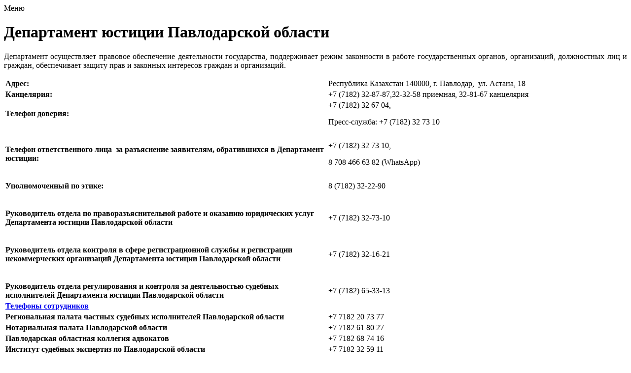

--- FILE ---
content_type: text/html; charset=utf-8
request_url: https://www.gov.kz/memleket/entities/adilet-pvl?lang=ru
body_size: 3802
content:
<html><head><title>Департамент юстиции Павлодарской области</title><meta name="description" content="Департамент осуществляет правовое обеспечение деятельности государства, поддерживает режим законности в работе государственных органов, организаций, должностных лиц и граждан, обеспечивает защиту прав и законных интересов граждан и организаций."><meta name="keywords" content="Департамент юстиции Павлодарской области, ДЮ Павлодар"><meta http-equiv="content-language" content="ru"><meta charset="utf-8"><meta name="viewport" content="width=device-width, initial-scale=1"><meta name="HandheldFriendly" content="true"><meta name="MobileOptimized" content="width"><meta name="apple-mobile-web-app-capable" content="yes"><meta name="google-site-verification" content="RzVF5Er6KXJpDlgjvMQodzbLUXAQngAWybMNgBcszRM"><meta property="og:type" content="website"><meta property="og:title" content="Департамент юстиции Павлодарской области"><meta property="og:description" content="Департамент осуществляет правовое обеспечение деятельности государства, поддерживает режим законности в работе государственных органов, организаций, должностных лиц и граждан, обеспечивает защиту прав и законных интересов граждан и организаций."><meta property="og:url" content="https://www.gov.kz/memleket/entities/adilet-pvl?lang=ru"><meta property="og:image:secure_url" itemprop="image" content="https://www.gov.kz/uploads/2020/5/19/42f16affdec50184ba806dccf8ab7749_original.62722.png"><meta property="twitter:image" content="https://www.gov.kz/uploads/2020/5/19/42f16affdec50184ba806dccf8ab7749_original.62722.png"><meta property="twitter:card" content="summary"><meta property="twitter:title" content="Департамент юстиции Павлодарской области"><meta property="twitter:description" content="Департамент осуществляет правовое обеспечение деятельности государства, поддерживает режим законности в работе государственных органов, организаций, должностных лиц и граждан, обеспечивает защиту прав и законных интересов граждан и организаций."><meta property="twitter:site" content="www.gov.kz"><meta name="robots" content="index, follow"></head><body><div><div><div>Меню</div><div>






</div><div><div><div><h1>Департамент юстиции Павлодарской области</h1></div><div>




<p align="justify">Департамент осуществляет правовое обеспечение деятельности государства, поддерживает режим законности в работе государственных органов, организаций, должностных лиц и граждан, обеспечивает защиту прав и законных интересов граждан и организаций.</p>

</div><div>




<table width="98%">
<tbody>
<tr>
<td width="52%">
<p><strong>Адрес:</strong></p>
</td>
<td width="46%">
<p>Республика Казахстан 140000, г. Павлодар,&nbsp; ул. Астана, 18</p>
</td>
</tr>
<tr>
<td width="52%">
<p><strong>Канцелярия:</strong></p>
</td>
<td width="46%">
<p>+7 (7182) 32-87-87,32-32-58 приемная, 32-81-67 канцелярия</p>
</td>
</tr>
<tr>
<td width="52%">
<p><strong>Телефон доверия:</strong></p>
</td>
<td width="46%">
<p>+7 (7182) 32 67 04,</p>
<p>Пресс-служба: +7 (7182) 32 73 10</p>
</td>
</tr>
<tr>
<td width="52%">
<p><strong>&nbsp;</strong></p>
<p><strong>Телефон ответственного лица</strong><strong>&nbsp;</strong><strong> за разъяснение заявителям, обратившихся в Департамент юстиции:</strong></p>
<p>&nbsp;</p>
</td>
<td width="46%">
<p>+7 (7182) 32 73 10,</p>
<p>8 708 466 63 82 (WhatsApp)</p>
</td>
</tr>
<tr>
<td width="52%">
<p><strong>Уполномоченный по этике:</strong></p>
</td>
<td width="46%">
<p>8 (7182) 32-22-90</p>
</td>
</tr>
<tr>
<td width="52%">
<p>&nbsp;</p>
<p><strong>Руководитель отдела по праворазъяснительной работе и оказанию юридических услуг Департамента юстиции Павлодарской области</strong></p>
<p>&nbsp;</p>
</td>
<td width="46%">
<p>+7 (7182) 32-73-10</p>
</td>
</tr>
<tr>
<td width="52%">
<p><strong>Руководитель отдела контроля в сфере регистрационной службы и регистрации некоммерческих организаций Департамента юстиции Павлодарской области</strong></p>
<p>&nbsp;</p>
</td>
<td width="46%">
<p>+7 (7182) 32-16-21</p>
<p>&nbsp;</p>
</td>
</tr>
<tr>
<td width="52%">
<p><strong>Руководитель отдела регулирования и контроля за деятельностью судебных исполнителей Департамента юстиции Павлодарской области</strong></p>
</td>
<td width="46%">
<p>+7 (7182) 65-33-13</p>
</td>
</tr>
<tr>
<td width="52%">
<p><strong><a href="https://www.gov.kz/memleket/entities/adilet-pvl/documents/details/960178?lang=ru">Телефоны сотрудников</a></strong></p>
</td>
<td width="46%">
<p>&nbsp;</p>
</td>
</tr>
<tr>
<td width="52%">
<p><strong>Региональная палата частных судебных исполнителей Павлодарской области</strong></p>
</td>
<td width="46%">
<p>+7 7182 20 73 77</p>
</td>
</tr>
<tr>
<td width="52%">
<p><strong>Нотариальная палата Павлодарской области</strong></p>
</td>
<td width="46%">
<p>+7 7182 61 80 27</p>
</td>
</tr>
<tr>
<td width="52%">
<p><strong>Павлодарская областная коллегия адвокатов</strong></p>
</td>
<td width="46%">
<p>+7 7182 68 74 16</p>
</td>
</tr>
<tr>
<td width="52%">
<p><strong>Институт судебных экспертиз по Павлодарской области</strong></p>
</td>
<td width="46%">
<p>+7 7182 32 59 11</p>
</td>
</tr>
</tbody>
</table>

</div></div>1</div><div>Пресс центр</div><div><img src="/uploads/2026/1/28/f94c835dfc10af800a9870e47c1d46ff_original.515402.png" alt="Юридическая клиника"><a href="/memleket/entities/adilet-pvl/press/news/details/1150058">Юридическая клиника</a></div><div><img src="/uploads/2026/1/22/82b664e3d16ba71a2e94e1cc22250ac7_original.323394.png" alt="Исполнительное производство"><a href="/memleket/entities/adilet-pvl/press/news/details/1146191">Исполнительное производство</a></div><div><img src="/uploads/2026/1/22/357f7a5012ff0f2a22d4395931a20972_original.451943.png" alt="Исполнительное производство"><a href="/memleket/entities/adilet-pvl/press/news/details/1146186">Исполнительное производство</a></div><div><img src="/uploads/2026/1/22/5bc43d1cb00e48bfc9b320d771580402_original.552534.png" alt="Правовое просвещение предпринимателей региона"><a href="/memleket/entities/adilet-pvl/press/news/details/1146180">Правовое просвещение предпринимателей региона</a></div><div><img src="/uploads/2026/1/22/8798848b1c6ec872ffc315162c93c14b_original.423295.png" alt="Исполнительное производство"><a href="/memleket/entities/adilet-pvl/press/news/details/1146156">Исполнительное производство</a></div><div>Направления</div><div><a href="registracionnaya-sluzhba-i-organizacii-yuridicheskih-uslug">Регистрационная служба и организации юридических услуг</a></div><div><a href="ispolnenie-ispolnitelnyh-dokumentov">Исполнение исполнительных документов</a></div><div><a href="intellektualnaya-sobstvennost">Интеллектуальная собственность</a></div><div>Полезные ссылки</div><div></div><div></div><div><a href="https://adilet.zan.kz/kaz/">ИПС "Әділет"</a></div><div><a href="https://aisoip.adilet.gov.kz/debtors">Единый реестр должников</a></div><div><a href="https://aisoip.adilet.gov.kz/forCitizens/departments">Список частных судебных исполнителей</a></div><div><a href="https://aisoip.adilet.gov.kz/useful-info/legal-advisers?lang=ru">Поиск юридических консультантов</a></div><div><a href="https://eotinish.kz/ru">e-Otinish - Подача обращений в государственные органы</a></div><div><a href="https://legalacts.egov.kz/">Открытые НПА</a></div><div><a href="https://budget.egov.kz/">Открытые бюджеты</a></div><div><a href="https://data.egov.kz/">Открытые данные</a></div><div>Документы</div><div><div><div></div><div><a href="/memleket/etities/adilet-pvl/documents/73831">Приказ и.о. Министра юстиции Республики Казахстан от 28 мая 2020 года № 61 Об утверждении Правил оказания государственных услуг по вопросам адвокатской деятельности</a></div><div>2020-10-07T00:00:00Z</div></div></div><div><div><div></div><div><a href="/memleket/etities/adilet-pvl/documents/73841">Приказ и.о. Министра юстиции Республики Казахстан от 28 мая 2020 года № 62 Об утверждении Правил оказания государственных услуг по вопросам нотариальной деятельности</a></div><div>2020-10-07T00:00:00Z</div></div></div><div><div><div></div><div><a href="/memleket/etities/adilet-pvl/documents/43413">Об утверждении Методик расчетов по ключевым показателям результативности Министерства юстиции Республики Казахстан</a></div><div>2020-06-15T00:00:00Z</div></div></div><div>Вакансии</div><div><a href="/memleket/etities/adilet-pvl/vacancies/details/9261">Главный специалист отдела методологического обеспечения и контроля в сфере регистрационной службы, категория СО-5, (код № 2-4-2);</a><div>2020-06-03</div></div><div><a href="/memleket/etities/adilet-pvl/vacancies/details/23110">Руководитель административного отдела, категория С-О-4, (код № 2-1-1);</a><div>2020-09-16</div></div><div><a href="/memleket/etities/adilet-pvl/vacancies/details/18254">Главный специалист отдела обеспечения исполнительного производства, категория С-О-5, (1 единица), (код № 2-3-6);</a><div>2020-08-12</div></div><div><a href="/memleket/etities/adilet-pvl/vacancies/details/37075">Ведущий специалист отдела по праворазъяснительной работе и оказанию юридических услуг населению, категория С-О-6, (код № 2-6-5)</a><div>2021-02-12</div></div><div>Календарь событий</div><div><div>2025-11-17</div><div><a href="/memleket/entities/adilet-pvl/press/events/details/41138">Прием граждан</a></div></div><div><div>2025-11-25</div><div><a href="/memleket/entities/adilet-pvl/press/events/details/41334">День открытых дверей</a></div></div><div><div>2025-11-26</div><div><a href="/memleket/entities/adilet-pvl/press/events/details/41404">Прием граждан</a></div></div><div>Услуги</div><div>Слайды</div><div><div><img src="/uploads/2023/7/31/2a18f861d50434f14f6ac1c3eee15e39_original.2516.png" alt="e-Otinish – Подача обращений в государственные органы"></div><div><a href="/memleket/entities/adilet-pvl/projects/details/5467">e-Otinish – Подача обращений в государственные органы</a></div></div><div><div><img src="/uploads/2023/12/14/5f428dff6c4a92153d7436ece843c4dd_original.7364.png" alt="Электронное правительство Республики Казахстан"></div><div><a href="/memleket/entities/adilet-pvl/projects/details/5786">Электронное правительство Республики Казахстан</a></div></div><div>Страницы</div><div><div><a href="/activities/directions">Деятельность</a></div></div><div><div><a href="/contacts">Контакты</a></div></div><div><div><a href="/press">Пресс-центр</a></div></div><div><div><a href="/about">О Департаменте</a></div></div><div><div><a href="/documents/1">Документы</a></div></div><div><div><a href="/activities/population">Онлайн-приемная</a></div></div><div>Реализуемые проекты</div><div><img src="/uploads/2022/3/3/442342293c69f078fd28bfdffb3744cd_original.3630.png" alt="ADALDYQ ALANY"><a href="/memleket/entities/adilet-pvl/projects/details/3602">ADALDYQ ALANY</a></div><div><img src="/uploads/2022/3/3/76c83ea547a5f9185219588800853d00_original.2119.png" alt="Портал Street Law"><a href="/memleket/entities/adilet-pvl/projects/details/3603">Портал Street Law</a></div><div><img src="/uploads/2019/11/14/081a63577697a1c9caeba6dac52af293_original.11333.jpg" alt="Проект Всемирного Банка"><a href="/memleket/entities/adilet-pvl/projects/details/3605">Проект Всемирного Банка</a></div><div>Социальные медиа</div><div></div><div><a href="https://www.instagram.com/pvl.adilet.gov.kz/">Instagramm Департамент юстиции Павлодарской области</a></div><div></div><div>Меню подвал</div><div><a href="https://screenreader.tilqazyna.kz/#download">Экранный диктор</a></div><div><a href="https://www.gov.kz/article/55680">Термины и обозначения</a></div><div><a href="https://egov.kz/cms/ru/articles/Politika-konfidencialnosti">Политика конфиденциальности</a></div><div><a href="https://adilet.zan.kz/rus/docs/V2500035957">Правила размещения информации на интернет-портале открытых данных</a></div><div><a href="https://adilet.zan.kz/rus/docs/P2400000592">Концепция развития искусственного интеллекта на 2024 – 2029 годы</a></div><div><a href="https://adilet.zan.kz/rus/docs/P2300000269">Концепция цифровой трансформации</a></div><div><a href="https://www.gov.kz/article/41788?lang=ru">Жизненные ситуации</a></div><div><a href="https://ortcom.kz/ru/">Служба центральных коммуникаций при Президенте РК</a></div><div><a href="https://primeminister.kz/ru">Сайт Премьер-Министра РК</a></div><div><a href="http://www.akorda.kz/ru">Сайт Президента РК</a></div></div></div></body></html>